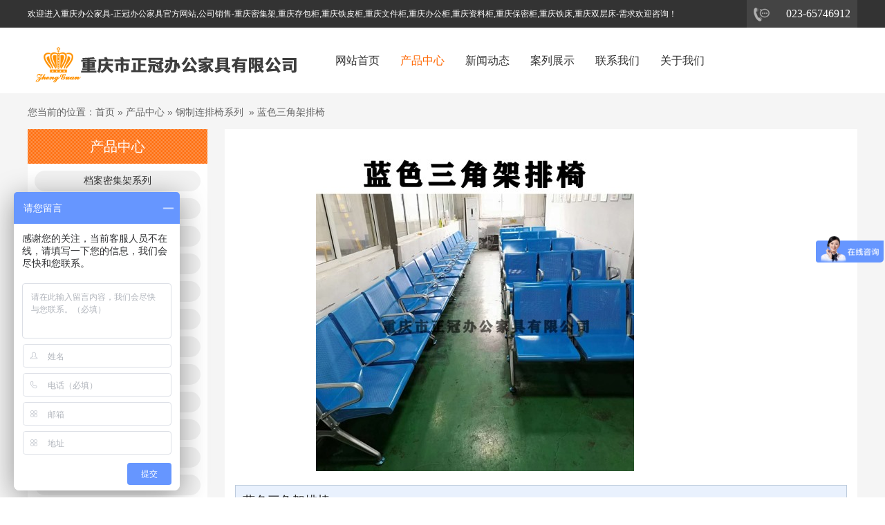

--- FILE ---
content_type: text/html; charset=utf-8
request_url: http://www.zhengguanjj.com/product_view_706_232.html
body_size: 7996
content:

<!DOCTYPE html PUBLIC "-//W3C//DTD XHTML 1.0 Transitional//EN" "http://www.w3.org/TR/xhtml1/DTD/xhtml1-transitional.dtd">
<html xmlns="http://www.w3.org/1999/xhtml">
<head>
<meta http-equiv="Content-Type" content="text/html; charset=utf-8" />
<meta name="description" content='蓝色三角架排椅 产品中心-重庆市正冠办公家具有限公司' />
<meta name="keywords" content=',蓝色三角架排椅,产品中心,蓝色三角架排椅重庆市正冠办公家具有限公司' />
<title>蓝色三角架排椅 产品中心-重庆市正冠办公家具有限公司</title>    
<link rel="alternate" media="only screen and(max-width: 640px)" href="http://m.zhengguanjj.com/product_view_706_232.html" />
<script src="/mfile/tz/check_phone.js" type="text/javascript"></script>
<link href="/mfile/tz/model.css" rel="stylesheet" type="text/css" />
<style id="css" type="text/css" rel="stylesheet">	

body{}#mOuterBox{}#mBody1,#dBody1{background-position: 0px 0px; background-repeat: repeat-x;}#mBody2,#dBody2{background-color: rgb(245, 245, 245); background-position: 0% 0%;}
.box38_1{ font-size:12px;}
.box38_1 .picdiv_38
{
	width: 670px; text-align: center; padding-bottom: 20px;margin-top:20px;
}

.box38_1 p
{
	margin-top: 5px;
	text-indent: 2em;
	line-height: 22px;
}
.box38_1 p .cen
{
	text-align: center;
}
.box38_1 .cpsx
{
	border: #BECCDD solid 1px;
	background-color: #E9F1FD;
	padding: 10px;
	color: #202020;
	line-height: 25px;
}
.box38_1 .cpxx
{
	padding-top: 20px;
	border-top: #cccccc dashed 1px;
	background-color: #F8F8F8;
	padding: 10px;
	margin-top: 20px;
}
.box38_1 .cpxx p
{
	margin-top: 5px;
	text-indent: 2em;
	line-height: 22px;
}
.box38_1 .pager{ margin-top:15px; line-height:180%; color:#666666;}
.box38_1 .pager a{ color:#4A628D; text-decoration:none; font-weight:bold;}

.box38_1 .FPage{ text-align:center; margin-top:15px;}
.box38_1 .FPage a{ color:#505050; text-decoration:none; display:inline-block;}
.box38_1 .FPage .prePage{ background:url(/iFile/71/fpage.gif) no-repeat; width:87px; height:21px; line-height:21px;}
.box38_1 .FPage .backPage{ margin:0 20px; background:url(/iFile/71/backpage.gif) no-repeat; width:87px; height:21px; line-height:21px;}
.box38_1 .FPage .nextPage{ background:url(/iFile/71/npage.gif); width:87px; height:21px; line-height:21px;}
.box38_1 .dinggoudiv{height: 23px; line-height: 23px; margin-top: 5px;}
.box38_1 .title {text-align: center; border-bottom: #4B628C 2px solid;padding-bottom: 10px;}
</style>
</head>
<body><div id="mBody1">
<div id="mBody2">
<div id="mOuterBox"><div style="background-image: url(&quot;/ufile/44537/636098127593888901.png&quot;); background-repeat: repeat-x; overflow: hidden; background-position: 0px 0px;" id="mTop" class="ct">
<div id="mTopMiddle" class="ct" style="margin: 0px auto; width: 1200px;"><div class="ct" style="margin: 0px auto; width: 1200px;" id="tmf0"><div id="tmf1" class="mf"><div id="_ctl0__ctl0_box" class="box7"><style>
*{ margin:0; padding:0; list-style-type:none;}
.top_list{ width:1200px; margin:0 auto; height:40px; line-height:40px;}
.top_list .top_list_l{ width:1000px; float:left;color:#fff;}
.top_list .top_list_l a{font-family:"宋体"; font-size:12px; color:#b0b0b0; text-decoration:none; padding:0 8px; border-right:solid 1px #444;}
.top_list .top_list_l a:hover{ color:#fff;}
.top_list .top_list_l a.n_b{ border:none;}
.top_list .top_list_r{width:140px; height:40px; line-height:40px; padding:0 10px; float:right; background:#444; text-align:right;}
.top_list .top_list_r span{ width:100%;height:40px;display:block; background:url(/ufile/44537/top_p.jpg) 0 11px no-repeat; font-family:"微软雅黑";  font-size:16px; color:#fff;}
</style>
<div class="top_list">
	<div class="top_list_l">
		欢迎进入重庆办公家具-正冠办公家具官方网站,公司销售-重庆密集架,重庆存包柜,重庆铁皮柜,重庆文件柜,重庆办公柜,重庆资料柜,重庆保密柜,重庆铁床,重庆双层床-需求欢迎咨询！
	</div>
	<div class="top_list_r">
		<span>023-65746912</span> 
	</div>
	<div style="clear:both;">
	</div>
</div></div>
</div><div class="ct_box" style="width: auto; display: block;" id="tmf2">     <div class="ct" style="float: left; height: 97px; width: 409.5px;" id="tmf3"><div id="tmf4" style="margin-top: 5px;" class="mf"><div id="_ctl0__ctl1_box" class="box2_1"><p><img src="/uFile/78370/image/2018411101732486.png" style="margin-top: 21px;" alt=""></p></div>
<script src="/mfile/tz/check_phone.js" type="text/javascript"></script></div></div>     <div class="ct" style="float: left; height: 97px; width: 694.5px;" id="tmf5"><div id="tmf6" style="margin-top: 20px;" class="mf">
<style name="diy">
ul
{
PADDING-RIGHT: 0px; PADDING-LEFT: 0px; PADDING-BOTTOM: 0px; MARGIN: 0px; PADDING-TOP: 0px;
}
li
{
PADDING-RIGHT: 0px; PADDING-LEFT: 0px; PADDING-BOTTOM: 0px; MARGIN: 0px; PADDING-TOP: 0px;  list-style:none;  
}

.box1_-5172
{width:650px; height:55px;
}
.box1_-5172 .menuList {
BACKGROUND: url(/ifile/1/8/menuRight.gif) no-repeat right ; height:35px; float:left; width:14px;display:none;
}
.box1_-5172 .menuHome {
BACKGROUND: url(/ifile/1/8/menuLeft.gif) no-repeat left ; height:35px; width:14px; float:left;display:none;
}
.box1_-5172 .lanm
{ width:610px; height:55px; padding:0 20px;}
.box1_-5172 .lanm li 
{ float:left; height:55px; line-height:55px; text-align:center;
}
.box1_-5172 .lanm li SPAN {
	 DISPLAY: block;  font-size: 16px;color:#333; padding:0 15px; 
}
.box1_-5172 .lanm li  A {
	DISPLAY: block;  font-size: 16px; color:#ffffff; TEXT-DECORATION: none;font-family:"微软雅黑";
}
.box1_-5172 .lanm .menuDiv
{ BACKGROUND: url(/ifile/1/8/ge.gif) no-repeat 0px 0px; width:2px;display:none;
}
.menubot
{
font-size:0px; display:none
}
.box1_-5172 .lanm li  A:hover span{color:#f60;}
.box1_-5172 .lanm .menuon span
{ color:#f60;}
</style><div id="_ctl0__ctl2_box" class="box1_-5172">
<div class="navbg"></div>
<div class="nav">
<div class="menuHome"></div>
<div class="lanm">
   <ul>
        <li class="">
            <a target="_self" title="网站首页" class="toum" href="/"  name="Nav" >
            <span><div>
           网站首页 
            </div></span></a></li><li class="menuDiv"></li> <li class="menuon">
            <a target="_self" title="产品中心" class="toum" href="product_108.html"  name="Nav" >
            <span><div>
           产品中心 
            </div></span></a></li><li class="menuDiv"></li> <li class="">
            <a target="_self" title="新闻动态" class="toum" href="news_105.html"  name="Nav" >
            <span><div>
           新闻动态 
            </div></span></a></li><li class="menuDiv"></li> <li class="">
            <a target="_self" title="案列展示" class="toum" href="product_112.html"  name="Nav" >
            <span><div>
           案列展示 
            </div></span></a></li><li class="menuDiv"></li> <li class="">
            <a target="_self" title="联系我们" class="toum" href="show_114.html"  name="Nav" >
            <span><div>
           联系我们 
            </div></span></a></li><li class="menuDiv"></li> <li class="">
            <a target="_self" title="关于我们" class="toum" href="show_225.html"  name="Nav" >
            <span><div>
           关于我们 
            </div></span></a></li> 
        </ul>
   </div>
<div class="menuList"></div>
</div>  
</div>
<div class="menubot"></div>
</div></div>     <div class="ct" style="float: left; height: 97px; width: 96px;" id="tmf7"></div>     <div style="clear: both;"></div>     </div></div><div id="tmf9" class="mf">
<style name="diy">
@charset "utf-8";
.box46_-3479{margin:0 auto;height:50px; font-size:14px; font-weight:700; line-height:50px;color:#666;font-family: "微软雅黑",Arial;font-weight:normal;}
.box46_-3479 a{ height:50px; font-size:14px; font-weight:700; line-height:50px;color:#666; text-decoration:none;font-family: "微软雅黑",Arial;font-weight:normal;}
.box46_-3479 a:hover{text-decoration:underline;}

</style><div id="_ctl0__ctl3_box" class="box46_-3479">
    您当前的位置：<a href="/">首页</a>
    
            »&nbsp<a href="product_108.html">产品中心</a>
            »&nbsp<a href="product_232.html">钢制连排椅系列</a>
    &nbsp» <a>蓝色三角架排椅</a>
</div>
</div></div>
</div>
<div id="mMax" class="k-mofang" style="width: 1200px; margin: 0px auto;">
<div class="ct" id="mSlide" style="background-color: rgb(255, 255, 255); float: left; margin-right: 25px; overflow: hidden; width: 260px;">
<div class="mf" id="mfid1"><div id="_ctl1__ctl0_box" class="box7"><script type="text/javascript">
var fixed=[];
var dynamic=[];
</script>
<SCRIPT src="/cFile/tz/WithHigh.js" type=text/javascript></SCRIPT></div>
</div><div id="smf0" class="mf">
<style name="diy">

.box85_-1778 {
width:260px; font-size:14px;
}
.box85_-1778 .ding
{
padding:0; margin:0; font-size:0px; display:none;
}
.box85_-1778 .left_about
{
width:260px; 
}
.box85_-1778 .left_about h2
{
background:url(/ufile/44537/list_bg.jpg) 0 0 no-repeat;
color:#fff; text-align:center; height:50px; line-height:50px; 
}
.box85_-1778 .left_about  h2  span
{
color:#fff; font-family:"微软雅黑"; font-size:20px; text-decoration:none; font-weight:normal;
}
.box85_-1778 .left_about ul
{margin:5px 10px;
}
.box85_-1778 .left_about li
{
list-style:none; background:#f2f2f2; border-radius:15px;
 text-align:center;  line-height:30px;margin-top:10px; height:30px; width:240px; display:block; 
}
.box85_-1778 .left_about li a{ font-size:14px; font-family:"微软雅黑";color:#333;  width:240px;  height:30px; display:inline-block;text-decoration:none;}
.box85_-1778 .left_about li span
{
 cursor:pointer;
}
.box85_-1778 .left_about li a:hover
{
height:30px; width:240px; display:block;  background:#f60;  border-radius:15px;
color:#fff; text-decoration:none;
}
.box85_-1778 .left_about li  .onactive
{height:30px; width:240px; display:block; 
color:#fff; background:#f60;  border-radius:15px;
}

</style><div id="_ctl1__ctl1_box" class="box85_-1778">
<div class="ding"></div>
<div class="left_about">
 <h2><span>产品中心</span></h2>

 <ul>
    
             <li >
                <a href="product_141.html">
                    <span title="档案密集架系列"  class="">档案密集架系列</span>
                </a>
             </li>
        
             <li >
                <a href="product_115.html">
                    <span title="图书馆书架系列"  class="">图书馆书架系列</span>
                </a>
             </li>
        
             <li >
                <a href="product_140.html">
                    <span title="仓储式货架系列"  class="">仓储式货架系列</span>
                </a>
             </li>
        
             <li >
                <a href="product_109.html">
                    <span title="智能储物柜系列"  class="">智能储物柜系列</span>
                </a>
             </li>
        
             <li >
                <a href="product_226.html">
                    <span title="智能快递柜系列"  class="">智能快递柜系列</span>
                </a>
             </li>
        
             <li >
                <a href="product_228.html">
                    <span title="电子保密柜系列"  class="">电子保密柜系列</span>
                </a>
             </li>
        
             <li >
                <a href="product_147.html">
                    <span title="精品更衣柜系列"  class="">精品更衣柜系列</span>
                </a>
             </li>
        
             <li >
                <a href="product_229.html">
                    <span title="高档薄边柜系列"  class="">高档薄边柜系列</span>
                </a>
             </li>
        
             <li >
                <a href="product_230.html">
                    <span title="钢制资料柜系列"  class="">钢制资料柜系列</span>
                </a>
             </li>
        
             <li >
                <a href="product_162.html">
                    <span title="钢制更衣柜系列"  class="">钢制更衣柜系列</span>
                </a>
             </li>
        
             <li >
                <a href="product_233.html">
                    <span title="钢制中药柜系列"  class="">钢制中药柜系列</span>
                </a>
             </li>
        
             <li >
                <a href="product_231.html">
                    <span title="宿舍钢架床系列"  class="">宿舍钢架床系列</span>
                </a>
             </li>
        
             <li >
                <a href="product_232.html">
                    <span title="钢制连排椅系列"  class="onactive">钢制连排椅系列</span>
                </a>
             </li>
        
             <li >
                <a href="product_234.html">
                    <span title="精品不锈钢系列"  class="">精品不锈钢系列</span>
                </a>
             </li>
        
             <li >
                <a href="product_235.html">
                    <span title="铁床双层床系列"  class="">铁床双层床系列</span>
                </a>
             </li>
        
   </ul>
</div>



</div>
</div><div id="smf1" class="mf"><div id="_ctl1__ctl2_box" class="box7"><style>
.lx_box{ width:260px; background:#fff; padding:20px 0;}
.lx_box h2{ background:url(/ufile/44537/list_bg.jpg) 0 0 no-repeat; width:260px; height:50px; line-height:50px; font-weight:normal; font-family:"微软雅黑"; font-size:20px; color:#fff; text-align:center;}
.lx_box .lx_me{ width:250px; border-top:none; padding-bottom:10px;}
.lx_box .lx_me img{ width:260px; height:130px;}
.lx_box .lx_me p{ margin:0 10px; border-bottom:dotted 1px #dbdbdb; padding:7px 0; font-family:"宋体"; font-size:14px; color:#333; font-weight: 700;}  
</style>
<div class="lx_box">
<h2>联系我们</h2>
<div class="lx_me"><img src="/ufile/44529/n_lx_pic.jpg" alt="重庆市正冠办公家具有限公司联系我们">
<p style="font-size: 16px;">重庆市正冠办公家具有限公司</p>
<p>公司展厅：重庆市九龙坡区科技大道96号附1号</p>
<p>工厂地址：重庆市九龙坡区科技大道96号附1号</p>
<p>联系电话：18996091591（微信同号）</p>
<p>座　　机：023-65746912</p>
<p style="border: none;">办公 Q Q：445306086</p>
</div>
</div></div>
</div></div>
<div class="ct" id="mMain" style="background-color: rgb(255, 255, 255); float: left; overflow: hidden; width: 915px;">
<div class="mf" id="mfid0"><div id="_ctl2_box" class="box7"><script type="text/javascript">
var fixed=[];
var dynamic=[];
</script>
<SCRIPT src="/cFile/tz/WithHigh.js" type=text/javascript></SCRIPT></div>
</div><div class="ct" style="padding: 15px;" id="mfid1"><div class="mf" id="mfid7"><div id="_ctl3_box" class="box38_1">

    <script type="text/javascript">
        function CartAdd(v) {
            var prcID
            prcID = document.getElementById(v).value;
            var url;
            url = "Cart.aspx?gp=5&op=add&id=" + v + "&prcID=" + prcID
            window.location = url;
        }

        function FavAdd(v) {
            var url;
            url = "Favorite.aspx?gp=5&op=add&favId=" + v;
            window.location = url;

        }

    </script>
    
    <div class="picdiv_38">
        <p>
            <span class="cen">
                <img src="/uFile/78370/product/2020727162021368.jpg" alt='蓝色三角架排椅' /></span>
        </p>
    </div>


    <h2 class="cpsx" style="font-weight: normal;">
        蓝色三角架排椅<br />
        
        
        
    </h2>
    <div class="cpxx">
        <b>
            详细信息
            ：</b>
        
    </div>
    <div class="prdkey"></div>
    <div class="pager"><div class="nextpage"><span>下一个：</span><a href="product_view_702_232.html">蓝色4人位排椅安装现场实拍</a></div><div class="backpage"><span><a href="product_232.html">返回</a></span></div></div>
</div>
</div></div></div>
<div style="clear:both"></div>
</div> 
<div style="background-image: url(&quot;/ufile/44537/636098128591978654.png&quot;); background-repeat: repeat-x; margin-top: 15px; overflow: hidden; background-position: 0px 0px;" id="mBottom" class="ct">
<div id="mBottomMiddle" class="ct" style="margin: 0px auto;"><div id="bmf0" class="mf"><div id="_ctl4__ctl0_box" class="box10"><style>
*{ margin:0; padding:0; list-style-type:none;}
.bot_box{ width:1200px; height:400px; margin:0 auto;}
.bot_box .bot_box_nav{ width:1200px; height:125px; padding:30px 0;}
.bot_box .bot_box_nav .nav_box{ width:140px; float:left;}
.bot_box .bot_box_nav .nav_box h3{ font-family:"微软雅黑"; font-size:13px; font-weight:normal; color:#333; margin-bottom:10px;}
.bot_box .bot_box_nav .nav_box p{ height:30px; line-height:30px; width:120px; overflow:hidden;}
.bot_box .bot_box_nav .nav_box p a{ font-family:"微软雅黑"; font-size:12px; color:#777; text-decoration:none; }
.bot_box .bot_box_nav .nav_box p a:hover{ color:#ffb901;}
.bot_box .bot_box_nav .kf_box{ width:338px; padding-left: 20px; float:right; border-left:solid 1px #ccc;}
.bot_box .bot_box_nav .kf_box .p_t{ font-family:"微软雅黑"; font-size:20px; color:#f60;}
.bot_box .bot_box_nav .kf_box .t_m{ font-family:"微软雅黑"; font-size:13px; color:#777; line-height:1.5; padding:8px 0 0 0;}
	.bot_box .bot_box_nav .kf_box .t_m strong{ color:#f60;}
.bot_box .bot_box_nav .kf_box .kf_qq{ border:solid 1px #f60; display:inline-block; background:url(/ufile/44537/p_ico.png) 5px 8px no-repeat; padding:5px 5px 5px 20px; font-family:"微软雅黑"; font-size:12px; color:#f60; text-decoration:none;}
.bot_box .bot_box_nav .kf_box .kf_qq:hover{ border:solid 1px #f00;}
.bot_box .footer_box{ height:69px; margin:30px 0;}
.bot_box .footer_box .footer_left{ width:800px; height:69px; float:left; background:url(/uFile/78370/image/2018331182254384.jpg) 0 0 no-repeat;}
.bot_box .footer_box .footer_left .bot_n{ height:15px; padding:2px 0 2px 70px;}
.bot_box .footer_box .footer_left .bot_n a{height:12px; line-height:12px; display:inline-block; font-family:"微软雅黑"; font-size:12px; color:#777; border-right:solid 1px #ccc; padding:0 10px; text-decoration:none;}
.bot_box .footer_box .footer_left p{padding-left:80px; font-family:"微软雅黑"; font-size:12px; color:#777; line-height:1.5;}
.bot_box .footer_box .footer_rit{ width:400px; float:right;}
.bot_box .footer_box .footer_rit li{ float:left; width:122px; height:52px; padding-left:11px;}
.bot_box .footer_box .footer_rit li a{ width:122px; height:52px;}
.bot_box .footer_box .footer_rit li a img{ width:122px; height:52px;}
</style>
<div class="bot_box">
<div class="bot_box_nav">
<div class="nav_box">
<h3>关于我们</h3>
<p><a rel="nofollow" href="/show_225.html" title="">公司简介</a></p>
<p><a rel="nofollow" title="/show_192.html">企业文化</a></p>
</div>
<div class="nav_box">
<h3>新闻动态</h3>
<p><a rel="nofollow" href="/news_106.html" title="">公司新闻</a></p>
<p><a href="/news_107.html" title="">行业新闻</a></p>
</div>
<div class="nav_box">
<h3>产品中心</h3>
<p><a href="/product_141.html" title="">密集架</a></p>
<p><a href="/product_227.html" title="">电子存包柜</a></p>
<p><a href="/product_230.html" title="">不锈钢系列</a></p>
<p><a href="/product_231.html" title="">铁床系列</a></p>
</div>
<div class="nav_box">
<h3>案例展示</h3>
<p><a href="/image_112.html" title="">成功案列</a></p>
</div>
<div class="nav_box">
<h3>联系我们</h3>
<p><a href="/show_114.html" title="">联系我们</a></p>
</div>
<div class="nav_box">
<h3>热门推荐</h3>
<p><a href="/product_109.html" title="">文件柜</a></p>
<p><a href="/product_115.html" title="">办公桌</a></p>
<p><a href="/product_141.html" title="">密集柜</a></p>
</div>
<div class="kf_box">
<h4 class="p_t">重庆市正冠办公家具有限公司</h4>
<p class="t_m">公司展厅：重庆市九龙坡区科技大道96号附1号</p>
<p class="t_m">联系电话：<strong>18996091591</strong>（微信同号）</p>
<p class="t_m">座　　机：<strong>023-65746912</strong></p>
<p class="t_m">办公 QQ： <a target="_blank" rel="nofollow noopener" href="http://wpa.qq.com/msgrd?v=3&amp;uin=45306086&amp;site=qq&amp;menu=yes">445306086</a></p>
</div>
<div style="clear: both;"></div>
</div>
<div class="footer_box">
<div class="footer_left">
<div class="bot_n">&nbsp;<a href="/product_141.html" title="重庆密集架">重庆密集架</a><a href="/product_109.html" title="存包柜">存包柜</a><a href="/product_141.html" title="密集柜">密集柜</a><a href="/product_229.html" title="文件柜">文件柜</a><a href="/product_115.html" title="办公桌">办公桌</a><a href="/product_141.html" title="档案架">档案架</a><a href="/product_229.html" title="资料柜">资料柜</a><a href="/product_228.html" title="保密柜">保密柜</a><a href="http://www.zhengguanjj.com/product_231.html" title="重庆铁床">铁床</a><a href="http://www.zhengguanjj.com/product_235.html" title="重庆双层床">重庆双层床</a></div>
<p>&nbsp;重庆办公家具公司 正冠重庆办公家具 是一家在重庆主营办公家具的公司主营产品有<br>&nbsp;重庆密集架,重庆存包柜,重庆铁皮柜,重庆铁床,文件柜,档案柜,资料柜,保密柜,寄存柜,储物柜,快递柜,<br>&nbsp;电子储物柜,智能储物柜,人脸识别储物柜,共享储物柜,工具柜,宿舍铁床,公寓床,办公柜,更衣柜,员工更衣柜,工厂衣柜,书包柜,医院治疗柜-欢迎客户咨询定制!<br>版权所有 Copyright(&copy;)2012-2025 重庆市正冠办公家具有限公司&nbsp; &nbsp;&nbsp;<span style="color: #777777; font-family: 微软雅黑; white-space: normal;"></span><span style="color: #777777; font-family: 微软雅黑; white-space: normal;">技术支持：网沃科技&nbsp;重庆网站建设&nbsp;&nbsp;</span><a href="https://beian.miit.gov.cn/" rel="nofollow noopener" target="_blank" style="font-family: 微软雅黑; white-space: normal;">渝ICP备2025073110号-1</a></p>
<p><span style="color: #777777; font-family: 微软雅黑; white-space: normal;">&nbsp;&nbsp;</span><a target="_blank" rel="nofollow noopener" href="http://www.beian.gov.cn/portal/registerSystemInfo?recordcode=50009802001156" style="font-family: 微软雅黑; white-space: normal;"><img src="/uFile/78370/image/20211020103033680.png">&nbsp;渝公网安备 50009802001156号</a></p>
<p><span style="font-family: sans serif , tahoma, verdana, helvetica;">友情链接:</span></p>
</div>
<div class="footer_rit">
<ul>
<li><a rel="nofollow" title=""><img src="/ufile/44537/b_2.png" alt=""></a></li>
<li><a rel="nofollow" title=""><img src="/ufile/44537/b_3.gif" alt=""></a></li>
</ul>
<div style="clear: both;"></div>
</div>
<div style="clear: both;"></div>
</div>
</div>
<script>
var _hmt = _hmt || [];
(function() {
  var hm = document.createElement("script");
  hm.src = "https://hm.baidu.com/hm.js?a02b6ba932446347c355c47d66267dac";
  var s = document.getElementsByTagName("script")[0]; 
  s.parentNode.insertBefore(hm, s);
})();
</script>
<!--
<script type="text/javascript" src="http://qys.dns4.cn/eps/eps_script.aspx?wsid=78370&epsid=1&pmode=2&fmode=bottom_right&t=698d686f4e6a0a610d4082b1c620fa1c"></script>
--></div>

</div></div>
</div></div>
</div>
</div></body>
</html>
<!--cache time:2025-12-05 17:29:44-->

--- FILE ---
content_type: application/javascript
request_url: http://www.zhengguanjj.com/cFile/tz/WithHigh.js
body_size: 490
content:
var withHighInit = function () {
    withHigh();
    setTimeout(withHigh, 500);
    setTimeout(withHigh, 1000);
    setTimeout(withHigh, 2000);
    setTimeout(withHigh, 3000);
    setTimeout(withHigh, 4000);
    setTimeout(withHigh, 5000);
    setTimeout(withHigh, 6000);
    setTimeout(withHigh, 7000);
    setTimeout(withHigh, 8000);
}
var withHigh = function () {
    var o1 = document.getElementById("mSlide");
    var o2 = document.getElementById("mMain");
    if (o1 && o2) {
        o1.style.height = "auto";
        o2.style.height = "auto";
        var h1 = o1.scrollHeight;
        var h2 = o2.scrollHeight;
        if (h1 >= h2) {
            o2.style.height = h1 + "px";
            o1.style.height = h1 + "px";
        }
        else {
            o1.style.height = h2 + "px";
            o2.style.height = h2 + "px";
        }
    }
}
if (document.readyState == "complete" || document.readyState == "loaded")
    withHighInit();
else {
    if (document.all)
        window.attachEvent("onload", withHighInit);
    else
        window.addEventListener("load", withHighInit, false);
}